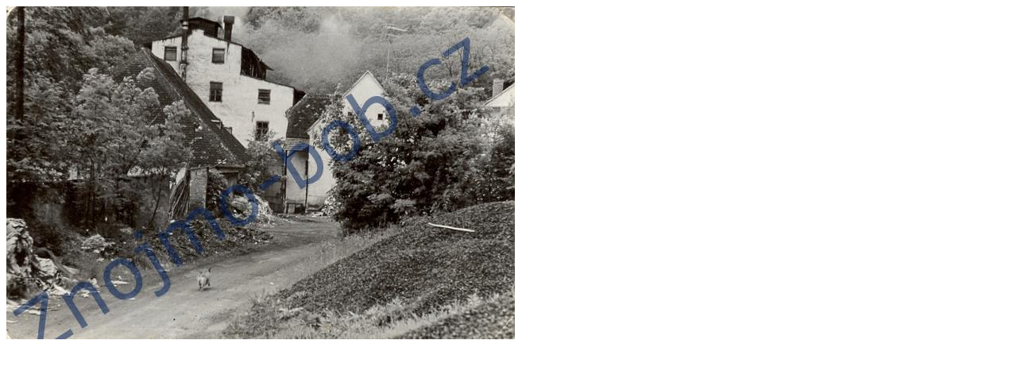

--- FILE ---
content_type: text/html
request_url: http://znojmo-bob.cz/galerie.php?event=fe_image&cesta=images%2Fskenov%C3%A1n%C3%AD0017-1.jpg
body_size: 638
content:
<?xml version="1.0" encoding="utf-8"<!DOCTYPE html PUBLIC '-//W3C//DTD XHTML 1.0 Strict//EN' 'http://w3.org/TR/xhtml1/DTD/xhtml1-strict.dtd'>
<html xmlns='http://www.w3.org/1999/xhtml' xml:lang='cs' lang='cs'> 
<head>
 <meta http-equiv='Content-Type' content='text/html; charset=utf-8' /> 
 <meta http-equiv='Content-language' content='cs' />
 <title>Znojmo Bob</title>
 <meta name='robots' content='index,follow' /> 
 <meta name='googlebot' content='index,follow,snippet,archive' />
 <meta name='description' content='Znojmo Bob , phistorické pohlednice a fotografie' /> 
 <meta name='keywords' content='' /> 
 <meta name='author' content='All: Martin Mahr, e-mail: mahr.martin(@)seznam.cz' /> 
 <meta name='webmaster' content='All: Martin Mahr, e-mail: mahr.martin(@)seznam.cz' /> 
 <meta name='copyright' content='©2006 Bohumil Švec, e-mail: info(@)znojmobob.cz' />
 <meta http-equiv='imagetoolbar' content='no' /> 
 <meta http-equiv='MSThemeCompatible' content='no' /> 
 <meta name='MSSmartTagsPreventParsing' content='TRUE' />  
 <meta name='autosize' content='off' />
 <style type="text/css">
 body{
   background-color: white;
 }
 </style>
</head>
<body>
<img src="images/skenování0017-1.jpg" alt="" />
</body>
</html>
